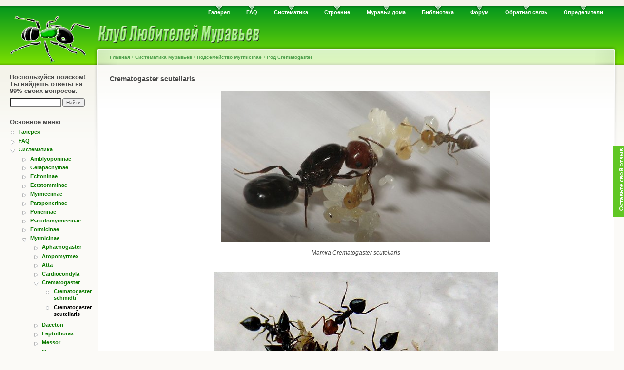

--- FILE ---
content_type: text/html; charset=utf-8
request_url: https://antclub.org/Myrmicinae/Crematogaster/Crematogaster_scutellaris
body_size: 8238
content:
<!DOCTYPE html PUBLIC "-//W3C//DTD XHTML 1.0 Strict//EN"
  "http://www.w3.org/TR/xhtml1/DTD/xhtml1-strict.dtd">
<html xmlns="http://www.w3.org/1999/xhtml" xml:lang="ru" lang="ru" dir="ltr">
  <head>
<meta http-equiv="Content-Type" content="text/html; charset=utf-8" />
    <title>Crematogaster scutellaris | Клуб Любителей Муравьев</title>
    <meta http-equiv="Content-Type" content="text/html; charset=utf-8" />
<link rel="prev" href="/Myrmicinae/Crematogaster/Crematogaster_schmidti" />
<link rel="up" href="/Myrmicinae/Crematogaster" />
<link rel="next" href="/Myrmicinae/Daceton" />
<link rel="shortcut icon" href="/files/favicon.ico" type="image/x-icon" />
    <link type="text/css" rel="stylesheet" media="all" href="/sites/all/modules/gallery_assist/css/gallery_assist.css?o" />
<link type="text/css" rel="stylesheet" media="all" href="/files/css/css_58b756536662f455dd9ac9f836e8dcf5.css" />
<link type="text/css" rel="stylesheet" media="print" href="/files/css/css_5e085d2af91f8f0db8951f3557cc71f2.css" />
    <script type="text/javascript" src="/files/js/js_71ee8863d9ad4a704b374c159291edb5.js"></script>
<script type="text/javascript">
<!--//--><![CDATA[//><!--
jQuery.extend(Drupal.settings, { "basePath": "/", "thickbox": { "close": "Закрыть", "next": "Вперёд\x3e", "prev": "\x3cНазад", "esc_key": "или нажмите Esc", "next_close": "Next / Close on last", "image_count": "Изображение !current из !total", "derivative": "_original" }, "googleanalytics": { "trackOutgoing": 1, "trackMailto": 1, "trackDownload": 1, "trackDownloadExtensions": "7z|aac|arc|arj|asf|asx|avi|bin|csv|doc|exe|flv|gif|gz|gzip|hqx|jar|jpe?g|js|mp(2|3|4|e?g)|mov(ie)?|msi|msp|pdf|phps|png|ppt|qtm?|ra(m|r)?|sea|sit|tar|tgz|torrent|txt|wav|wma|wmv|wpd|xls|xml|z|zip" } });
//--><!]]>
</script>
    <!--[if lt IE 7]>
      <link type="text/css" rel="stylesheet" media="all" href="/sites/all/themes/ant/fix-ie.css" />    <![endif]-->
        <script>

    $(document).ready(function() {
        $("p.hide").click(function() {
    	    $(this).next(".hidden").toggle("slow");
    	    console.log("clicked!");
	});
    });




          jQuery(function () {
          var scroll_timer;
          var displayed = false;
          var top = jQuery(document.body).children(0).position().top;
          jQuery(window).scroll(function () {
            window.clearTimeout(scroll_timer);
            scroll_timer = window.setTimeout(function () {
              if(jQuery(window).scrollTop() <= top)
              {
                displayed = false;
                jQuery('#scroll_to_top a').fadeOut(500);
              }
              else if(displayed == false)
              {
                displayed = true;
                jQuery('#scroll_to_top a').stop(true, true).show().click(function () { jQuery('#scroll_to_top a').fadeOut(500); });
              }
            }, 100);
          });
        });
        jQuery(document).ready(function(){
                  jQuery("body").append("<div id=\"scroll_to_top\"><a href=\"#top\">Наверх страницы</a></div>");
                  jQuery("#scroll_to_top a").css({  'display' : 'none', 'z-index' : '9', 'position' : 'fixed', 'top' : '100%', 'width' : '160px', 'margin-top' : '-30px', 'left' : '50%', 'margin-left' : '-50px', 'height' : '20px', 'padding' : '3px 5px', 'font-size' : '12px', 'text-align' : 'center', 'padding' : '3px', 'color' : '#FFFFFF', 'background-color' : '#0d5904', '-moz-border-radius' : '8px', '-khtml-border-radius' : '8px', '-webkit-border-radius' : '8px', 'border-radius' : '8px', 'opacity' : '.5', 'line-height' : '19px', 'text-decoration' : 'none'}); 
                  jQuery('#scroll_to_top a').click(function(){
                  jQuery('html, body').animate({scrollTop:0}, 'slow');
                });
        });
        </script>
  </head>
  <body class="sidebar-left">

<!-- Layout -->
  <div id="header-region" class="clear-block"></div>

    <div id="wrapper">
    <div id="container" class="clear-block">

      <div id="header">
        <div id="logo-floater">
        <h1><a href="/" title=""><img src="/files/logo-gif.gif" alt="" id="logo" /></a></h1>        </div>

                  <ul class="links primary-links"><li class="menu-138 first"><a href="/image">Галерея</a></li>
<li class="menu-38"><a href="/FAQ" title="Часто задаваемые вопросы">FAQ</a></li>
<li class="menu-42 active-trail"><a href="/systematic">Систематика</a></li>
<li class="menu-46"><a href="/morphology" title="Морфология и анатомия">Строение</a></li>
<li class="menu-149"><a href="/ants_at_home" title="Муравьи дома">Муравьи дома</a></li>
<li class="menu-66"><a href="/lib" title="Наша библиотека">Библиотека</a></li>
<li class="menu-64"><a href="/forum">Форум</a></li>
<li class="menu-31"><a href="/contact" title="Написать администратору сайта">Обратная связь</a></li>
<li class="menu-2492 last"><a href="/identification" title="Определители муравьев">Определители</a></li>
</ul>                                  
      </div> <!-- /header -->

              <div id="sidebar-left" class="sidebar">
                      <div id="block-google_cse-0" class="clear-block block block-google_cse">

  <h2>Воспользуйся поиском! Ты найдешь ответы на 99% своих вопросов.</h2>

  <div class="content"><form action="https://www.google.com/cse" accept-charset="UTF-8" method="get" id="google-cse-searchbox-form">
<div><input type="hidden" name="cx" id="edit-cx" value="006820727178538218960:myh38nfvpde"  />
<input type="hidden" name="cof" id="edit-cof" value="FORID:0"  />
<div class="form-item" id="edit-query-wrapper">
 <input type="text" maxlength="128" name="query" id="edit-query" size="15" value="" title="Введите ключевые слова для поиска." class="form-text" />
</div>
<input type="submit" name="op" id="edit-sa" value="Найти"  class="form-submit" />
<input type="hidden" name="form_build_id" id="form-YUzZ6eAw_G7qmfxJzFqxSBCrfhNundjkJ4tKkYHZXfg" value="form-YUzZ6eAw_G7qmfxJzFqxSBCrfhNundjkJ4tKkYHZXfg"  />
<input type="hidden" name="form_id" id="edit-google-cse-searchbox-form" value="google_cse_searchbox_form"  />

</div></form>
</div>
</div>
  <div id="block-menu-primary-links" class="clear-block block block-menu">

  <h2>Основное меню</h2>

  <div class="content"><ul class="menu"><li class="leaf first"><a href="/image">Галерея</a></li>
<li class="collapsed"><a href="/FAQ" title="Часто задаваемые вопросы">FAQ</a></li>
<li class="expanded active-trail"><a href="/systematic">Систематика</a><ul class="menu"><li class="collapsed first"><a href="/Amblyoponinae" title="Подсемейство Amblyoponinae">Amblyoponinae</a></li>
<li class="collapsed"><a href="/Cerapachyinae" title="Подсемейство Cerapachyinae">Cerapachyinae</a></li>
<li class="collapsed"><a href="/Ecitoninae" title="Подсемейство Ecitoninae">Ecitoninae</a></li>
<li class="collapsed"><a href="/sub_Ectatomminae" title="Подсемейство Ectatomminae">Ectatomminae</a></li>
<li class="collapsed"><a href="/Myrmeciinae" title="Подсемейство Myrmeciinae">Myrmeciinae</a></li>
<li class="collapsed"><a href="/Paraponerinae" title="Подсемейство Paraponerinae">Paraponerinae</a></li>
<li class="collapsed"><a href="/Ponerinae" title="Подсемейство Ponerinae">Ponerinae</a></li>
<li class="collapsed"><a href="/Pseudomyrmecinae" title="Подсемейство Pseudomyrmecinae">Pseudomyrmecinae</a></li>
<li class="collapsed"><a href="/Formicinae" title="Подсемейство Formicinae">Formicinae</a></li>
<li class="expanded active-trail"><a href="/Myrmicinae" title="Подсемейство Myrmicinae">Myrmicinae</a><ul class="menu"><li class="collapsed first"><a href="/Myrmicinae/Aphaenogaster" title="Род Aphaenogaster">Aphaenogaster</a></li>
<li class="collapsed"><a href="/Myrmicinae/Atopomyrmex" title="Род Atopomyrmex">Atopomyrmex</a></li>
<li class="collapsed"><a href="/Myrmicinae/Atta" title="Род Atta">Atta</a></li>
<li class="collapsed"><a href="/Myrmicinae/Cardiocondyla" title="Род Cardiocondyla">Cardiocondyla</a></li>
<li class="expanded active-trail"><a href="/Myrmicinae/Crematogaster" title="Род Crematogaster">Crematogaster</a><ul class="menu"><li class="leaf first"><a href="/Myrmicinae/Crematogaster/Crematogaster_schmidti" title="Crematogaster schmidti">Crematogaster schmidti</a></li>
<li class="leaf last active-trail"><a href="/Myrmicinae/Crematogaster/Crematogaster_scutellaris" title="Crematogaster scutellaris" class="active">Crematogaster scutellaris</a></li>
</ul></li>
<li class="collapsed"><a href="/Myrmicinae/Daceton" title="Род Daceton">Daceton</a></li>
<li class="collapsed"><a href="/Myrmicinae/Leptothorax" title="Род Leptothorax">Leptothorax</a></li>
<li class="collapsed"><a href="/Myrmicinae/Messor" title="Род Messor">Messor</a></li>
<li class="collapsed"><a href="/Myrmicinae/Monomorium" title="Род Monomorium">Monomorium</a></li>
<li class="collapsed"><a href="/Myrmicinae/Mycocepurus" title="Род Mycocepurus">Mycocepurus</a></li>
<li class="collapsed"><a href="/Myrmicinae/Myrmica" title="Род Myrmica">Myrmica</a></li>
<li class="leaf"><a href="/node/5667" title="Myrmica ruginodis">Myrmica ruginodis</a></li>
<li class="collapsed"><a href="/Myrmicinae/Myrmicaria" title="Род Myrmicaria">Myrmicaria</a></li>
<li class="collapsed"><a href="/Myrmicinae/Pheidole" title="Род Pheidole">Pheidole</a></li>
<li class="collapsed"><a href="/Myrmicinae/Pheidologeton" title="Род Pheidologeton">Pheidologeton</a></li>
<li class="collapsed"><a href="/Myrmicinae/Podomyrma" title="Род Podomyrma">Podomyrma</a></li>
<li class="collapsed"><a href="/Myrmicinae/Pogonomyrmex" title="Род Pogonomyrmex">Pogonomyrmex</a></li>
<li class="collapsed"><a href="/Myrmicinae/Pristomyrmex" title="Род Pristomyrmex">Pristomyrmex</a></li>
<li class="leaf"><a href="/Myrmicinae/Proatta/Proatta_butteli" title="Proatta butteli">Proatta butteli</a></li>
<li class="collapsed"><a href="/Myrmicinae/Solenopsis" title="Род Solenopsis">Solenopsis</a></li>
<li class="collapsed"><a href="/Myrmicinae/Strumigenys" title="Род Strumigenys">Strumigenys</a></li>
<li class="collapsed"><a href="/Myrmicinae/Temnothorax" title="Род Temnothorax">Temnothorax</a></li>
<li class="collapsed"><a href="/Myrmicinae/Tetramorium" title="Род Tetramorium">Tetramorium</a></li>
<li class="collapsed last"><a href="/Myrmicinae/Vollenhovia" title="Род Vollenhovia">Vollenhovia</a></li>
</ul></li>
<li class="collapsed last"><a href="/sub_Dolichoderinae" title="Подсемейство Dolichoderinae">Dolichoderinae</a></li>
</ul></li>
<li class="collapsed"><a href="/morphology" title="Морфология и анатомия">Строение</a></li>
<li class="collapsed"><a href="/ants_at_home" title="Муравьи дома">Муравьи дома</a></li>
<li class="collapsed"><a href="/lib" title="Наша библиотека">Библиотека</a></li>
<li class="collapsed"><a href="/forum">Форум</a></li>
<li class="collapsed"><a href="/contact" title="Написать администратору сайта">Обратная связь</a></li>
<li class="collapsed last"><a href="/identification" title="Определители муравьев">Определители</a></li>
</ul></div>
</div>
  <div id="block-user-1" class="clear-block block block-user">

  <h2>Навигация</h2>

  <div class="content"><ul class="menu"><li class="expanded first"><a href="/new" title="">Новое на сайте</a><ul class="menu"><li class="leaf first"><a href="/forum/new" title="Новое на форуме">Форум</a></li>
<li class="leaf"><a href="/blog/new" title="">Блог</a></li>
<li class="leaf"><a href="/image/new" title="">Изображения</a></li>
<li class="leaf"><a href="/best" title="Лучшие материалы">Лучшее</a></li>
<li class="leaf last"><a href="/advert/new" title="Новые объявления">Объявления</a></li>
</ul></li>
<li class="leaf"><a href="/members" title="Участники Клуба Любителей Муравьев">Мы</a></li>
<li class="collapsed"><a href="/sitemenu">Карта сайта</a></li>
<li class="leaf last"><a href="/news" title="Новости">Новости</a></li>
</ul></div>
</div>
  <div id="block-menu-menu---------------" class="clear-block block block-menu">

  <h2>Сервисы</h2>

  <div class="content"><ul class="menu"><li class="collapsed first"><a href="/webcam">Веб камера</a></li>
<li class="leaf"><a href="/map/user">Координаты участников</a></li>
<li class="leaf last"><a href="/systematic/tab" title="">Систематика (tabs)</a></li>
</ul></div>
</div>
  <div id="block-user-3" class="clear-block block block-user">

  <h2>Сейчас на сайте</h2>

  <div class="content">Сейчас на сайте <em>0 пользователей</em> и <em>14 гостей</em>.</div>
</div>
  <div id="block-block-11" class="clear-block block block-block">


  <div class="content"><!--begin of Rambler's Top100 code --><a href="http://top100.rambler.ru/top100/" rel="nofollow"><img src="http://counter.rambler.ru/top100.cnt?1216215" alt="" width=1 height=1 border=0></a><!--end of Top100 code--><!--begin of Top100 logo--><a href="http://top100.rambler.ru/top100/" rel="nofollow"><img src="http://top100-images.rambler.ru/top100/banner-88x31-rambler-gray2.gif" alt="Rambler's Top100" width=88 height=31 border=0></a><!--end of Top100 logo --></div>
</div>
  <div id="block-block-9" class="clear-block block block-block">

  <h2>Просто реклама</h2>

  <div class="content"><script type="text/javascript">
<!--
var _acic={dataProvider:10};(function(){var e=document.createElement("script");e.type="text/javascript";e.async=true;e.src="https://www.acint.net/aci.js";var t=document.getElementsByTagName("script")[0];t.parentNode.insertBefore(e,t)})()
//-->
</script></div>
</div>
        </div>
      
      <div id="center"><div id="squeeze"><div class="right-corner"><div class="left-corner">
          <div class="breadcrumb"><a href="/">Главная</a> › <a href="/systematic">Систематика муравьев</a> › <a href="/Myrmicinae">Подсемейство Myrmicinae</a> › <a href="/Myrmicinae/Crematogaster">Род Crematogaster</a></div>                              <h1>Crematogaster scutellaris</h1>                                                  <div class="clear-block">
            <!-- <a name = "top"></a> -->
            <div id="node-1934" class="node
	">




<div class="unpublished">
</div>

  
  <div class="content clear-block">
    <div class="g-plusone-wrapper" style="margin: 0 0.1em 0 1em;float:right" ><g:plusone href="http://antclub.org/Myrmicinae/Crematogaster/Crematogaster_scutellaris" size="small" annotation="bubble" width="250" ></g:plusone></div><p><center><img src="/files/systematic_crematogaster_scutellaris_q.jpg" alt="" /><br />
<em>Матка Crematogaster scutellaris</em></center></p>
<hr />
<p><center><img src="/files/stels_blog_crematogaster_eating_0.jpg" alt="" /><br />
<em>Рабочие Crematogaster scutellaris</em></center></p>
<fieldset class="fieldgroup group-description collapsible"><legend>Описание</legend><div class="field field-type-text field-field-size">
    <div class="field-items">
            <div class="field-item odd">
                      <div class="field-label-inline-first">
              Размер:&nbsp;</div>
                    <ul>
<li>Матка: 9 мм
</li><li>Рабочий: 5 мм
</li></ul>
<p>Мономорфен.</p>
        </div>
        </div>
</div>
<div class="field field-type-text field-field-color">
    <div class="field-items">
            <div class="field-item odd">
                      <div class="field-label-inline-first">
              Окрас:&nbsp;</div>
                     Красивый двуцветный муравей. Голова оранжевая или буро-оранжевая, всё остальное туловище черное. Окрас одинаков как у матки, так и у рабочих.        </div>
        </div>
</div>
</fieldset>
<fieldset class="fieldgroup group-biology collapsible"><legend>Биология</legend><div class="field field-type-text field-field-dissemination">
    <div class="field-items">
            <div class="field-item odd">
                      <div class="field-label-inline-first">
              Распространение:&nbsp;</div>
                    Распространен в Южной Европе.        </div>
        </div>
</div>
<div class="field field-type-text field-field-organization">
    <div class="field-items">
            <div class="field-item odd">
                      <div class="field-label-inline-first">
              Организация семьи:&nbsp;</div>
                    Семьи всегда моногинны и очень многочисленны. Является доминантным видом.        </div>
        </div>
</div>
<div class="field field-type-text field-field-food">
    <div class="field-items">
            <div class="field-item odd">
                      <div class="field-label-inline-first">
              Питание:&nbsp;</div>
                    <p>Основным источником углеводов служат колонии тлей и червецов. В качестве источника белкового корма обычно служат мертвые насекомые, могута также охотится на живых, но мелких. Добыча разгрызается на мелкие кусочки и может храниться в таком состоянии довольно долгое время. Крупные семьи могут создавать большие дороги от гнезда к кормовому участку.</p>
        </div>
        </div>
</div>
<div class="field field-type-text field-field-nesting">
    <div class="field-items">
            <div class="field-item odd">
                      <div class="field-label-inline-first">
              Гнездование:&nbsp;</div>
                     Древесный вид. Строит картонные гнезда в мертвой древесине, небольших полых ветках и под корой. Реже встречается в почве под камнями.         </div>
        </div>
</div>
<div class="field field-type-text field-field-flight">
    <div class="field-items">
            <div class="field-item odd">
                      <div class="field-label-inline-first">
              Лёт:&nbsp;</div>
                    Начало осени.        </div>
        </div>
</div>
<div class="field field-type-text field-field-features">
    <div class="field-items">
            <div class="field-item odd">
                      <div class="field-label-inline-first">
              Особенности вида:&nbsp;</div>
                    <p> При опасности задирает брюшка над головой подобно скорпиону и выделяют специальный секрет, играющий роль химического оружия для отпугивания врагов.</p>
        </div>
        </div>
</div>
</fieldset>
<fieldset class="fieldgroup group-recommendations collapsible"><legend>Рекомендации по содержанию</legend><div class="field field-type-text field-field-level">
    <div class="field-items">
            <div class="field-item odd">
                      <div class="field-label-inline-first">
              Уровень сложности:&nbsp;</div>
                    В содержании несложен и довольно быстро разрастается при подходящих условиях, тем не менее не советуем его заводить, если у Вас вообще нет опыта содержания муравьев.        </div>
        </div>
</div>
<div class="field field-type-text field-field-form">
    <div class="field-items">
            <div class="field-item odd">
                      <div class="field-label-inline-first">
              Формикарий:&nbsp;</div>
                    Подходят как алебастровые, так и деревянные конструкции. Можно использовать острова с установленными в центре пеньками (просматриваемыми либо же нет), т.к. муравей очень цепкий и соскальзывает в воду реже остальных.        </div>
        </div>
</div>
<div class="field field-type-text field-field-feeding">
    <div class="field-items">
            <div class="field-item odd">
                      <div class="field-label-inline-first">
              Кормление:&nbsp;</div>
                    Непривередлив, всеяден. В качестве углеводов – раствор меда или сахара, кусочки фруктов. В качестве белковых кормов подойдут любые кормовые насекомые, будь то таракан или сверчок. Насекомых разгрызают на мелкие кусочки и хранят в самых сухих камерах формикария. На таких запасах семья может жить без ущерба долгое время, что очень удобно, если надо оставить ее без присмотра.        </div>
        </div>
</div>
<div class="field field-type-text field-field-temp">
    <div class="field-items">
            <div class="field-item odd">
                      <div class="field-label-inline-first">
              Температура:&nbsp;</div>
                    27 С.         </div>
        </div>
</div>
<div class="field field-type-text field-field-humidity">
    <div class="field-items">
            <div class="field-item odd">
                      <div class="field-label-inline-first">
              Влажность:&nbsp;</div>
                    90-95%        </div>
        </div>
</div>
<div class="field field-type-text field-field-hibernation">
    <div class="field-items">
            <div class="field-item odd">
                      <div class="field-label-inline-first">
              Зимовка:&nbsp;</div>
                    необязательна        </div>
        </div>
</div>
<div class="field field-type-text field-field-keeping">
    <div class="field-items">
            <div class="field-item odd">
                      <div class="field-label-inline-first">
              Особенности содержания:&nbsp;</div>
                    В диапаузу впадают только свежеотлетевшие матки. Обычно с начала осени до февраля.        </div>
        </div>
</div>
</fieldset>
<fieldset class="fieldgroup group-links collapsible collapsed"><legend>Полезные ссылки</legend><div class="field field-type-nodereference field-field-link">
    <div class="field-items">
            <div class="field-item odd">
                    <a href="/node/1767">Crematogaster scutellaris - гости с юга.</a>        </div>
        </div>
</div>
</fieldset>
<div class="field field-type-text field-field-video">
      <div class="field-label">Видео:&nbsp;</div>
    <div class="field-items">
            <div class="field-item odd">
                    <object width="400" height="302"><param name="allowfullscreen" value="true" /><param name="allowscriptaccess" value="always" /><param name="movie" value="http://vimeo.com/moogaloop.swf?clip_id=2612614&amp;server=vimeo.com&amp;show_title=0&amp;show_byline=0&amp;show_portrait=0&amp;color=00ADEF&amp;fullscreen=1" /><embed src="https://vimeo.com/moogaloop.swf?clip_id=2612614&amp;server=vimeo.com&amp;show_title=0&amp;show_byline=0&amp;show_portrait=0&amp;color=00ADEF&amp;fullscreen=1" type="application/x-shockwave-flash" allowfullscreen="true" allowscriptaccess="always" width="400" height="302"></embed></object><object width="400" height="302"><param name="allowfullscreen" value="true" /><param name="allowscriptaccess" value="always" /><param name="movie" value="http://vimeo.com/moogaloop.swf?clip_id=3251547&amp;server=vimeo.com&amp;show_title=0&amp;show_byline=0&amp;show_portrait=0&amp;color=00ADEF&amp;fullscreen=1" /><embed src="https://vimeo.com/moogaloop.swf?clip_id=3251547&amp;server=vimeo.com&amp;show_title=0&amp;show_byline=0&amp;show_portrait=0&amp;color=00ADEF&amp;fullscreen=1" type="application/x-shockwave-flash" allowfullscreen="true" allowscriptaccess="always" width="400" height="302"></embed></object>        </div>
        </div>
</div>
<div class="field field-type-userreference field-field-author">
    <div class="field-items">
            <div class="field-item odd">
                      <div class="field-label-inline-first">
              Автор:&nbsp;</div>
                    <a href="/user/S.T.E.L.S." title="Информация о пользователе.">S.T.E.L.S.</a>        </div>
        </div>
</div>
  <div id="book-navigation-5" class="book-navigation">
    
        <div class="page-links clear-block">
              <a href="/Myrmicinae/Crematogaster/Crematogaster_schmidti" class="page-previous" title="На предыдущую страницу">‹ Crematogaster schmidti</a>
                    <a href="/Myrmicinae/Crematogaster" class="page-up" title="Перейти к родительской странице">Вверх</a>
                    <a href="/Myrmicinae/Daceton" class="page-next" title="На следующую страницу">Род Daceton ›</a>
          </div>
    
  </div>
  </div>

  <div class="clear-block">
    <div class="meta">
        </div>

      </div>

</div>
  <div id="block-block-24" class="clear-block block block-block">


  <div class="content"><div style="margin-bottom: 20px;"></div>
<script async src="//pagead2.googlesyndication.com/pagead/js/adsbygoogle.js"></script>
<!-- antclub.org - responsive -->
<ins class="adsbygoogle"
     style="display:block"
     data-ad-client="ca-pub-5651394868415463"
     data-ad-slot="3273996309"
     data-ad-format="auto"></ins>
<script>
(adsbygoogle = window.adsbygoogle || []).push({});
</script></div>
</div>
          </div>
          <!-- <a href = "#top">Top</a> -->
          <div id="footer">© 2006-2022 antclub.org Перепечатка материалов без согласования с автором запрещена.  <div id="block-block-19" class="clear-block block block-block">


  <div class="content"><script type="text/javascript">
reformal_wdg_vlink    = "feedback.antclub.org";
reformal_wdg_https=1;
reformal_wdg_w    = "713";
reformal_wdg_h    = "460";
reformal_wdg_domain    = "antclub";
reformal_wdg_mode    = 0;
reformal_wdg_title   = "antclub.org";
reformal_wdg_ltitle  = "Оставьте свой отзыв";
reformal_wdg_lfont   = "Verdana, Geneva, sans-serif";
reformal_wdg_lsize   = "12px";
reformal_wdg_color   = "#60c724";
reformal_wdg_bcolor  = "#1fab18";
reformal_wdg_tcolor  = "#FFFFFF";
reformal_wdg_align   = "right";
reformal_wdg_charset = "utf-8";
reformal_wdg_waction = 0;
reformal_wdg_vcolor  = "#61e61e";
reformal_wdg_cmline  = "#E0E0E0";
reformal_wdg_glcolor  = "#06690d";
reformal_wdg_tbcolor  = "#FFFFFF";
reformal_wdg_tcolor_aw4  = "#3F4543";
 
reformal_wdg_bimage = "7688f5685f7701e97daa5497d3d9c745.png";
 
</script><script type="text/javascript" language="JavaScript" src="https://reformal.ru/tabn2v4.js?charset=utf-8"></script><p><noscript><a href="http://antclub.reformal.ru">antclub.org feedback</a> <a href="http://reformal.ru">на платформе <img src="http://widget.reformal.ru/i/reformal_ru.png" /></a></noscript></p>
</div>
</div>
</div>
      </div></div></div></div> <!-- /.left-corner, /.right-corner, /#squeeze, /#center -->

      
    </div> <!-- /container -->
  </div>
<!-- /layout -->

  <script type="text/javascript" src="/files/js/js_8fb7b57c634ab06acd0275cc42ba2eca.js"></script>
<script type="text/javascript">
<!--//--><![CDATA[//><!--
jQuery.extend(Drupal.settings, { "googleCSE": { "language": "ru" } });
//--><!]]>
</script>
<script type="text/javascript">
<!--//--><![CDATA[//><!--
var gPlusOne = "https://apis.google.com/js/plusone.js";var script_options = '{lang:""}';document.write(unescape("%3Cscript src='" + gPlusOne + "' type='text/javascript'%3E" + script_options + "%3C/script%3E"));
//--><!]]>
</script>
<script type="text/javascript">
<!--//--><![CDATA[//><!--
var _gaq = _gaq || [];_gaq.push(["_setAccount", "UA-8883469-1"]);_gaq.push(["_setVar", "anonymous user::"]);_gaq.push(['_setCustomVar', 1, "User roles", "anonymous user", 1]);_gaq.push(["_trackPageview"]);(function() {var ga = document.createElement("script");ga.type = "text/javascript";ga.async = true;ga.src = ("https:" == document.location.protocol ? "https://ssl" : "http://www") + ".google-analytics.com/ga.js";var s = document.getElementsByTagName("script")[0];s.parentNode.insertBefore(ga, s);})();
//--><!]]>
</script>
    <script defer src="https://static.cloudflareinsights.com/beacon.min.js/vcd15cbe7772f49c399c6a5babf22c1241717689176015" integrity="sha512-ZpsOmlRQV6y907TI0dKBHq9Md29nnaEIPlkf84rnaERnq6zvWvPUqr2ft8M1aS28oN72PdrCzSjY4U6VaAw1EQ==" data-cf-beacon='{"version":"2024.11.0","token":"a758a468a127405e8437b00d4f9f9053","r":1,"server_timing":{"name":{"cfCacheStatus":true,"cfEdge":true,"cfExtPri":true,"cfL4":true,"cfOrigin":true,"cfSpeedBrain":true},"location_startswith":null}}' crossorigin="anonymous"></script>
</body>
</html>

--- FILE ---
content_type: text/html; charset=utf-8
request_url: https://accounts.google.com/o/oauth2/postmessageRelay?parent=https%3A%2F%2Fantclub.org&jsh=m%3B%2F_%2Fscs%2Fabc-static%2F_%2Fjs%2Fk%3Dgapi.lb.en.2kN9-TZiXrM.O%2Fd%3D1%2Frs%3DAHpOoo_B4hu0FeWRuWHfxnZ3V0WubwN7Qw%2Fm%3D__features__
body_size: 160
content:
<!DOCTYPE html><html><head><title></title><meta http-equiv="content-type" content="text/html; charset=utf-8"><meta http-equiv="X-UA-Compatible" content="IE=edge"><meta name="viewport" content="width=device-width, initial-scale=1, minimum-scale=1, maximum-scale=1, user-scalable=0"><script src='https://ssl.gstatic.com/accounts/o/2580342461-postmessagerelay.js' nonce="efILaSVtHf5a4e1rSD0PUA"></script></head><body><script type="text/javascript" src="https://apis.google.com/js/rpc:shindig_random.js?onload=init" nonce="efILaSVtHf5a4e1rSD0PUA"></script></body></html>

--- FILE ---
content_type: text/html; charset=utf-8
request_url: https://www.google.com/recaptcha/api2/aframe
body_size: 268
content:
<!DOCTYPE HTML><html><head><meta http-equiv="content-type" content="text/html; charset=UTF-8"></head><body><script nonce="9_T-sDghX9LUAGKnO2X0Tw">/** Anti-fraud and anti-abuse applications only. See google.com/recaptcha */ try{var clients={'sodar':'https://pagead2.googlesyndication.com/pagead/sodar?'};window.addEventListener("message",function(a){try{if(a.source===window.parent){var b=JSON.parse(a.data);var c=clients[b['id']];if(c){var d=document.createElement('img');d.src=c+b['params']+'&rc='+(localStorage.getItem("rc::a")?sessionStorage.getItem("rc::b"):"");window.document.body.appendChild(d);sessionStorage.setItem("rc::e",parseInt(sessionStorage.getItem("rc::e")||0)+1);localStorage.setItem("rc::h",'1769911334014');}}}catch(b){}});window.parent.postMessage("_grecaptcha_ready", "*");}catch(b){}</script></body></html>